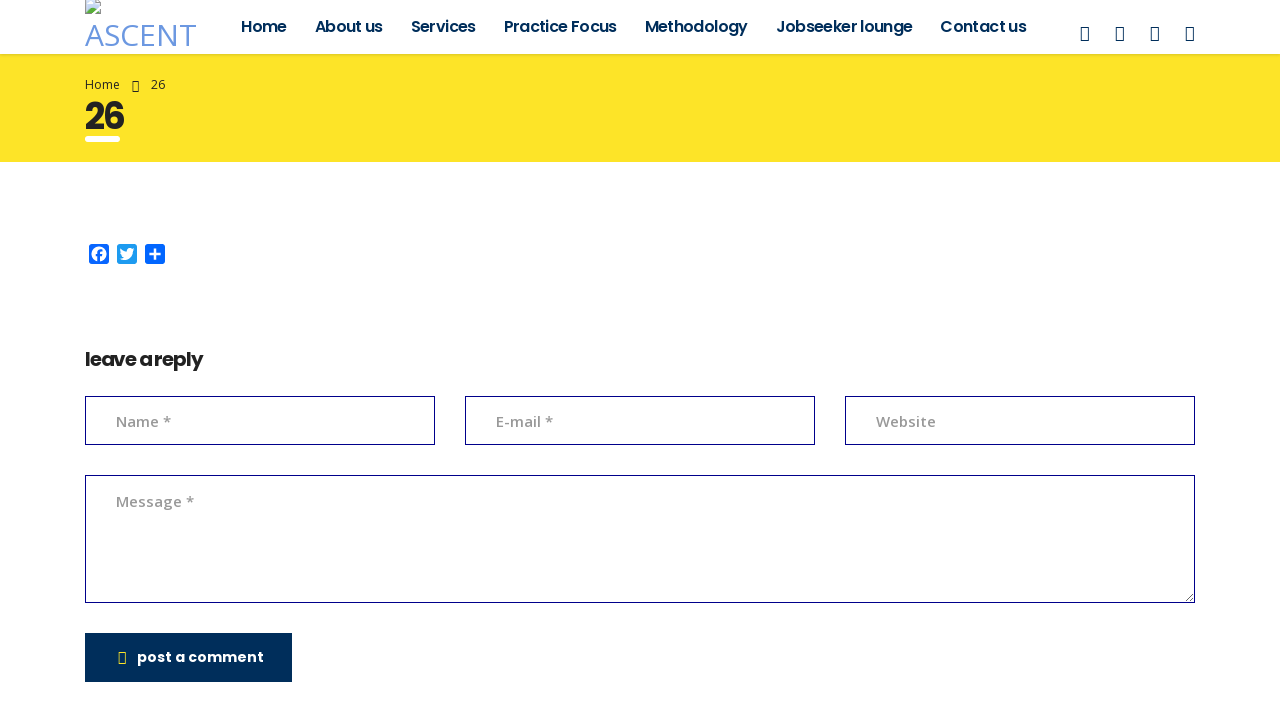

--- FILE ---
content_type: text/html; charset=UTF-8
request_url: https://hr-ascent.com/home/26-2/
body_size: 12810
content:
<!DOCTYPE html>
<html lang="en-GB" class="no-js">
<head>
	<meta charset="UTF-8">
	<meta name="viewport" content="width=device-width, initial-scale=1">
	<link rel="profile" href="http://gmpg.org/xfn/11">
	<link rel="pingback" href="https://hr-ascent.com/xmlrpc.php">
	<meta name='robots' content='index, follow, max-image-preview:large, max-snippet:-1, max-video-preview:-1' />

	<!-- This site is optimized with the Yoast SEO plugin v21.0 - https://yoast.com/wordpress/plugins/seo/ -->
	<title>26 - ascent</title>
	<link rel="canonical" href="https://hr-ascent.com/home/26-2/" />
	<meta property="og:locale" content="en_GB" />
	<meta property="og:type" content="article" />
	<meta property="og:title" content="26 - ascent" />
	<meta property="og:url" content="https://hr-ascent.com/home/26-2/" />
	<meta property="og:site_name" content="ascent" />
	<meta property="og:image" content="https://hr-ascent.com/home/26-2" />
	<meta property="og:image:width" content="150" />
	<meta property="og:image:height" content="100" />
	<meta property="og:image:type" content="image/png" />
	<meta name="twitter:card" content="summary_large_image" />
	<script type="application/ld+json" class="yoast-schema-graph">{"@context":"https://schema.org","@graph":[{"@type":"WebPage","@id":"https://hr-ascent.com/home/26-2/","url":"https://hr-ascent.com/home/26-2/","name":"26 - ascent","isPartOf":{"@id":"https://hr-ascent.com/#website"},"primaryImageOfPage":{"@id":"https://hr-ascent.com/home/26-2/#primaryimage"},"image":{"@id":"https://hr-ascent.com/home/26-2/#primaryimage"},"thumbnailUrl":"https://hr-ascent.com/wp-content/uploads/2015/12/26-1.png","datePublished":"2016-08-09T10:28:40+00:00","dateModified":"2016-08-09T10:28:40+00:00","breadcrumb":{"@id":"https://hr-ascent.com/home/26-2/#breadcrumb"},"inLanguage":"en-GB","potentialAction":[{"@type":"ReadAction","target":["https://hr-ascent.com/home/26-2/"]}]},{"@type":"ImageObject","inLanguage":"en-GB","@id":"https://hr-ascent.com/home/26-2/#primaryimage","url":"https://hr-ascent.com/wp-content/uploads/2015/12/26-1.png","contentUrl":"https://hr-ascent.com/wp-content/uploads/2015/12/26-1.png","width":150,"height":100},{"@type":"BreadcrumbList","@id":"https://hr-ascent.com/home/26-2/#breadcrumb","itemListElement":[{"@type":"ListItem","position":1,"name":"Home","item":"https://hr-ascent.com/"},{"@type":"ListItem","position":2,"name":"Home","item":"https://hr-ascent.com/"},{"@type":"ListItem","position":3,"name":"26"}]},{"@type":"WebSite","@id":"https://hr-ascent.com/#website","url":"https://hr-ascent.com/","name":"ascent","description":"your recruitment partner","publisher":{"@id":"https://hr-ascent.com/#organization"},"potentialAction":[{"@type":"SearchAction","target":{"@type":"EntryPoint","urlTemplate":"https://hr-ascent.com/?s={search_term_string}"},"query-input":"required name=search_term_string"}],"inLanguage":"en-GB"},{"@type":"Organization","@id":"https://hr-ascent.com/#organization","name":"ascent","url":"https://hr-ascent.com/","logo":{"@type":"ImageObject","inLanguage":"en-GB","@id":"https://hr-ascent.com/#/schema/logo/image/","url":"https://hr-ascent.com/wp-content/uploads/2021/09/logo-ascent.png","contentUrl":"https://hr-ascent.com/wp-content/uploads/2021/09/logo-ascent.png","width":690,"height":239,"caption":"ascent"},"image":{"@id":"https://hr-ascent.com/#/schema/logo/image/"}}]}</script>
	<!-- / Yoast SEO plugin. -->


<link rel='dns-prefetch' href='//static.addtoany.com' />
<link rel='dns-prefetch' href='//fonts.googleapis.com' />
<link rel="alternate" type="application/rss+xml" title="ascent &raquo; Feed" href="https://hr-ascent.com/feed/" />
<link rel="alternate" type="application/rss+xml" title="ascent &raquo; Comments Feed" href="https://hr-ascent.com/comments/feed/" />
<link rel="alternate" type="application/rss+xml" title="ascent &raquo; 26 Comments Feed" href="https://hr-ascent.com/home/26-2/feed/" />
<script type="text/javascript">
window._wpemojiSettings = {"baseUrl":"https:\/\/s.w.org\/images\/core\/emoji\/14.0.0\/72x72\/","ext":".png","svgUrl":"https:\/\/s.w.org\/images\/core\/emoji\/14.0.0\/svg\/","svgExt":".svg","source":{"concatemoji":"https:\/\/hr-ascent.com\/wp-includes\/js\/wp-emoji-release.min.js?ver=6.3.1"}};
/*! This file is auto-generated */
!function(i,n){var o,s,e;function c(e){try{var t={supportTests:e,timestamp:(new Date).valueOf()};sessionStorage.setItem(o,JSON.stringify(t))}catch(e){}}function p(e,t,n){e.clearRect(0,0,e.canvas.width,e.canvas.height),e.fillText(t,0,0);var t=new Uint32Array(e.getImageData(0,0,e.canvas.width,e.canvas.height).data),r=(e.clearRect(0,0,e.canvas.width,e.canvas.height),e.fillText(n,0,0),new Uint32Array(e.getImageData(0,0,e.canvas.width,e.canvas.height).data));return t.every(function(e,t){return e===r[t]})}function u(e,t,n){switch(t){case"flag":return n(e,"\ud83c\udff3\ufe0f\u200d\u26a7\ufe0f","\ud83c\udff3\ufe0f\u200b\u26a7\ufe0f")?!1:!n(e,"\ud83c\uddfa\ud83c\uddf3","\ud83c\uddfa\u200b\ud83c\uddf3")&&!n(e,"\ud83c\udff4\udb40\udc67\udb40\udc62\udb40\udc65\udb40\udc6e\udb40\udc67\udb40\udc7f","\ud83c\udff4\u200b\udb40\udc67\u200b\udb40\udc62\u200b\udb40\udc65\u200b\udb40\udc6e\u200b\udb40\udc67\u200b\udb40\udc7f");case"emoji":return!n(e,"\ud83e\udef1\ud83c\udffb\u200d\ud83e\udef2\ud83c\udfff","\ud83e\udef1\ud83c\udffb\u200b\ud83e\udef2\ud83c\udfff")}return!1}function f(e,t,n){var r="undefined"!=typeof WorkerGlobalScope&&self instanceof WorkerGlobalScope?new OffscreenCanvas(300,150):i.createElement("canvas"),a=r.getContext("2d",{willReadFrequently:!0}),o=(a.textBaseline="top",a.font="600 32px Arial",{});return e.forEach(function(e){o[e]=t(a,e,n)}),o}function t(e){var t=i.createElement("script");t.src=e,t.defer=!0,i.head.appendChild(t)}"undefined"!=typeof Promise&&(o="wpEmojiSettingsSupports",s=["flag","emoji"],n.supports={everything:!0,everythingExceptFlag:!0},e=new Promise(function(e){i.addEventListener("DOMContentLoaded",e,{once:!0})}),new Promise(function(t){var n=function(){try{var e=JSON.parse(sessionStorage.getItem(o));if("object"==typeof e&&"number"==typeof e.timestamp&&(new Date).valueOf()<e.timestamp+604800&&"object"==typeof e.supportTests)return e.supportTests}catch(e){}return null}();if(!n){if("undefined"!=typeof Worker&&"undefined"!=typeof OffscreenCanvas&&"undefined"!=typeof URL&&URL.createObjectURL&&"undefined"!=typeof Blob)try{var e="postMessage("+f.toString()+"("+[JSON.stringify(s),u.toString(),p.toString()].join(",")+"));",r=new Blob([e],{type:"text/javascript"}),a=new Worker(URL.createObjectURL(r),{name:"wpTestEmojiSupports"});return void(a.onmessage=function(e){c(n=e.data),a.terminate(),t(n)})}catch(e){}c(n=f(s,u,p))}t(n)}).then(function(e){for(var t in e)n.supports[t]=e[t],n.supports.everything=n.supports.everything&&n.supports[t],"flag"!==t&&(n.supports.everythingExceptFlag=n.supports.everythingExceptFlag&&n.supports[t]);n.supports.everythingExceptFlag=n.supports.everythingExceptFlag&&!n.supports.flag,n.DOMReady=!1,n.readyCallback=function(){n.DOMReady=!0}}).then(function(){return e}).then(function(){var e;n.supports.everything||(n.readyCallback(),(e=n.source||{}).concatemoji?t(e.concatemoji):e.wpemoji&&e.twemoji&&(t(e.twemoji),t(e.wpemoji)))}))}((window,document),window._wpemojiSettings);
</script>
<style type="text/css">
img.wp-smiley,
img.emoji {
	display: inline !important;
	border: none !important;
	box-shadow: none !important;
	height: 1em !important;
	width: 1em !important;
	margin: 0 0.07em !important;
	vertical-align: -0.1em !important;
	background: none !important;
	padding: 0 !important;
}
</style>
	<link rel='stylesheet' id='sbi_styles-css' href='https://hr-ascent.com/wp-content/plugins/instagram-feed/css/sbi-styles.min.css?ver=6.2.1' type='text/css' media='all' />
<link rel='stylesheet' id='wp-block-library-css' href='https://hr-ascent.com/wp-includes/css/dist/block-library/style.min.css?ver=6.3.1' type='text/css' media='all' />
<link rel='stylesheet' id='magnific-popup-css' href='https://hr-ascent.com/wp-content/plugins/gutentor/assets/library/magnific-popup/magnific-popup.min.css?ver=1.8.0' type='text/css' media='all' />
<link rel='stylesheet' id='slick-css' href='https://hr-ascent.com/wp-content/themes/consulting/assets/css/slick.css?ver=3.3.2' type='text/css' media='all' />
<link rel='stylesheet' id='wc-blocks-style-css' href='https://hr-ascent.com/wp-content/plugins/woocommerce/packages/woocommerce-blocks/build/wc-blocks.css?ver=10.6.6' type='text/css' media='all' />
<link rel='stylesheet' id='wc-blocks-style-active-filters-css' href='https://hr-ascent.com/wp-content/plugins/woocommerce/packages/woocommerce-blocks/build/active-filters.css?ver=10.6.6' type='text/css' media='all' />
<link rel='stylesheet' id='wc-blocks-style-add-to-cart-form-css' href='https://hr-ascent.com/wp-content/plugins/woocommerce/packages/woocommerce-blocks/build/add-to-cart-form.css?ver=10.6.6' type='text/css' media='all' />
<link rel='stylesheet' id='wc-blocks-packages-style-css' href='https://hr-ascent.com/wp-content/plugins/woocommerce/packages/woocommerce-blocks/build/packages-style.css?ver=10.6.6' type='text/css' media='all' />
<link rel='stylesheet' id='wc-blocks-style-all-products-css' href='https://hr-ascent.com/wp-content/plugins/woocommerce/packages/woocommerce-blocks/build/all-products.css?ver=10.6.6' type='text/css' media='all' />
<link rel='stylesheet' id='wc-blocks-style-all-reviews-css' href='https://hr-ascent.com/wp-content/plugins/woocommerce/packages/woocommerce-blocks/build/all-reviews.css?ver=10.6.6' type='text/css' media='all' />
<link rel='stylesheet' id='wc-blocks-style-attribute-filter-css' href='https://hr-ascent.com/wp-content/plugins/woocommerce/packages/woocommerce-blocks/build/attribute-filter.css?ver=10.6.6' type='text/css' media='all' />
<link rel='stylesheet' id='wc-blocks-style-breadcrumbs-css' href='https://hr-ascent.com/wp-content/plugins/woocommerce/packages/woocommerce-blocks/build/breadcrumbs.css?ver=10.6.6' type='text/css' media='all' />
<link rel='stylesheet' id='wc-blocks-style-catalog-sorting-css' href='https://hr-ascent.com/wp-content/plugins/woocommerce/packages/woocommerce-blocks/build/catalog-sorting.css?ver=10.6.6' type='text/css' media='all' />
<link rel='stylesheet' id='wc-blocks-style-customer-account-css' href='https://hr-ascent.com/wp-content/plugins/woocommerce/packages/woocommerce-blocks/build/customer-account.css?ver=10.6.6' type='text/css' media='all' />
<link rel='stylesheet' id='wc-blocks-style-featured-category-css' href='https://hr-ascent.com/wp-content/plugins/woocommerce/packages/woocommerce-blocks/build/featured-category.css?ver=10.6.6' type='text/css' media='all' />
<link rel='stylesheet' id='wc-blocks-style-featured-product-css' href='https://hr-ascent.com/wp-content/plugins/woocommerce/packages/woocommerce-blocks/build/featured-product.css?ver=10.6.6' type='text/css' media='all' />
<link rel='stylesheet' id='wc-blocks-style-mini-cart-css' href='https://hr-ascent.com/wp-content/plugins/woocommerce/packages/woocommerce-blocks/build/mini-cart.css?ver=10.6.6' type='text/css' media='all' />
<link rel='stylesheet' id='wc-blocks-style-price-filter-css' href='https://hr-ascent.com/wp-content/plugins/woocommerce/packages/woocommerce-blocks/build/price-filter.css?ver=10.6.6' type='text/css' media='all' />
<link rel='stylesheet' id='wc-blocks-style-product-add-to-cart-css' href='https://hr-ascent.com/wp-content/plugins/woocommerce/packages/woocommerce-blocks/build/product-add-to-cart.css?ver=10.6.6' type='text/css' media='all' />
<link rel='stylesheet' id='wc-blocks-style-product-button-css' href='https://hr-ascent.com/wp-content/plugins/woocommerce/packages/woocommerce-blocks/build/product-button.css?ver=10.6.6' type='text/css' media='all' />
<link rel='stylesheet' id='wc-blocks-style-product-categories-css' href='https://hr-ascent.com/wp-content/plugins/woocommerce/packages/woocommerce-blocks/build/product-categories.css?ver=10.6.6' type='text/css' media='all' />
<link rel='stylesheet' id='wc-blocks-style-product-image-css' href='https://hr-ascent.com/wp-content/plugins/woocommerce/packages/woocommerce-blocks/build/product-image.css?ver=10.6.6' type='text/css' media='all' />
<link rel='stylesheet' id='wc-blocks-style-product-image-gallery-css' href='https://hr-ascent.com/wp-content/plugins/woocommerce/packages/woocommerce-blocks/build/product-image-gallery.css?ver=10.6.6' type='text/css' media='all' />
<link rel='stylesheet' id='wc-blocks-style-product-query-css' href='https://hr-ascent.com/wp-content/plugins/woocommerce/packages/woocommerce-blocks/build/product-query.css?ver=10.6.6' type='text/css' media='all' />
<link rel='stylesheet' id='wc-blocks-style-product-results-count-css' href='https://hr-ascent.com/wp-content/plugins/woocommerce/packages/woocommerce-blocks/build/product-results-count.css?ver=10.6.6' type='text/css' media='all' />
<link rel='stylesheet' id='wc-blocks-style-product-reviews-css' href='https://hr-ascent.com/wp-content/plugins/woocommerce/packages/woocommerce-blocks/build/product-reviews.css?ver=10.6.6' type='text/css' media='all' />
<link rel='stylesheet' id='wc-blocks-style-product-sale-badge-css' href='https://hr-ascent.com/wp-content/plugins/woocommerce/packages/woocommerce-blocks/build/product-sale-badge.css?ver=10.6.6' type='text/css' media='all' />
<link rel='stylesheet' id='wc-blocks-style-product-search-css' href='https://hr-ascent.com/wp-content/plugins/woocommerce/packages/woocommerce-blocks/build/product-search.css?ver=10.6.6' type='text/css' media='all' />
<link rel='stylesheet' id='wc-blocks-style-product-sku-css' href='https://hr-ascent.com/wp-content/plugins/woocommerce/packages/woocommerce-blocks/build/product-sku.css?ver=10.6.6' type='text/css' media='all' />
<link rel='stylesheet' id='wc-blocks-style-product-stock-indicator-css' href='https://hr-ascent.com/wp-content/plugins/woocommerce/packages/woocommerce-blocks/build/product-stock-indicator.css?ver=10.6.6' type='text/css' media='all' />
<link rel='stylesheet' id='wc-blocks-style-product-summary-css' href='https://hr-ascent.com/wp-content/plugins/woocommerce/packages/woocommerce-blocks/build/product-summary.css?ver=10.6.6' type='text/css' media='all' />
<link rel='stylesheet' id='wc-blocks-style-product-title-css' href='https://hr-ascent.com/wp-content/plugins/woocommerce/packages/woocommerce-blocks/build/product-title.css?ver=10.6.6' type='text/css' media='all' />
<link rel='stylesheet' id='wc-blocks-style-rating-filter-css' href='https://hr-ascent.com/wp-content/plugins/woocommerce/packages/woocommerce-blocks/build/rating-filter.css?ver=10.6.6' type='text/css' media='all' />
<link rel='stylesheet' id='wc-blocks-style-reviews-by-category-css' href='https://hr-ascent.com/wp-content/plugins/woocommerce/packages/woocommerce-blocks/build/reviews-by-category.css?ver=10.6.6' type='text/css' media='all' />
<link rel='stylesheet' id='wc-blocks-style-reviews-by-product-css' href='https://hr-ascent.com/wp-content/plugins/woocommerce/packages/woocommerce-blocks/build/reviews-by-product.css?ver=10.6.6' type='text/css' media='all' />
<link rel='stylesheet' id='wc-blocks-style-product-details-css' href='https://hr-ascent.com/wp-content/plugins/woocommerce/packages/woocommerce-blocks/build/product-details.css?ver=10.6.6' type='text/css' media='all' />
<link rel='stylesheet' id='wc-blocks-style-single-product-css' href='https://hr-ascent.com/wp-content/plugins/woocommerce/packages/woocommerce-blocks/build/single-product.css?ver=10.6.6' type='text/css' media='all' />
<link rel='stylesheet' id='wc-blocks-style-stock-filter-css' href='https://hr-ascent.com/wp-content/plugins/woocommerce/packages/woocommerce-blocks/build/stock-filter.css?ver=10.6.6' type='text/css' media='all' />
<link rel='stylesheet' id='wc-blocks-style-cart-css' href='https://hr-ascent.com/wp-content/plugins/woocommerce/packages/woocommerce-blocks/build/cart.css?ver=10.6.6' type='text/css' media='all' />
<link rel='stylesheet' id='wc-blocks-style-checkout-css' href='https://hr-ascent.com/wp-content/plugins/woocommerce/packages/woocommerce-blocks/build/checkout.css?ver=10.6.6' type='text/css' media='all' />
<link rel='stylesheet' id='wc-blocks-style-mini-cart-contents-css' href='https://hr-ascent.com/wp-content/plugins/woocommerce/packages/woocommerce-blocks/build/mini-cart-contents.css?ver=10.6.6' type='text/css' media='all' />
<link rel='stylesheet' id='fontawesome-css' href='https://hr-ascent.com/wp-content/plugins/gutentor/assets/library/fontawesome/css/all.min.css?ver=5.12.0' type='text/css' media='all' />
<link rel='stylesheet' id='wpness-grid-css' href='https://hr-ascent.com/wp-content/plugins/gutentor/assets/library/wpness-grid/wpness-grid.css?ver=1.0.0' type='text/css' media='all' />
<link rel='stylesheet' id='animate-css' href='https://hr-ascent.com/wp-content/plugins/gutentor/assets/library/animatecss/animate.min.css?ver=3.7.2' type='text/css' media='all' />
<style id='classic-theme-styles-inline-css' type='text/css'>
/*! This file is auto-generated */
.wp-block-button__link{color:#fff;background-color:#32373c;border-radius:9999px;box-shadow:none;text-decoration:none;padding:calc(.667em + 2px) calc(1.333em + 2px);font-size:1.125em}.wp-block-file__button{background:#32373c;color:#fff;text-decoration:none}
</style>
<style id='global-styles-inline-css' type='text/css'>
body{--wp--preset--color--black: #000000;--wp--preset--color--cyan-bluish-gray: #abb8c3;--wp--preset--color--white: #ffffff;--wp--preset--color--pale-pink: #f78da7;--wp--preset--color--vivid-red: #cf2e2e;--wp--preset--color--luminous-vivid-orange: #ff6900;--wp--preset--color--luminous-vivid-amber: #fcb900;--wp--preset--color--light-green-cyan: #7bdcb5;--wp--preset--color--vivid-green-cyan: #00d084;--wp--preset--color--pale-cyan-blue: #8ed1fc;--wp--preset--color--vivid-cyan-blue: #0693e3;--wp--preset--color--vivid-purple: #9b51e0;--wp--preset--gradient--vivid-cyan-blue-to-vivid-purple: linear-gradient(135deg,rgba(6,147,227,1) 0%,rgb(155,81,224) 100%);--wp--preset--gradient--light-green-cyan-to-vivid-green-cyan: linear-gradient(135deg,rgb(122,220,180) 0%,rgb(0,208,130) 100%);--wp--preset--gradient--luminous-vivid-amber-to-luminous-vivid-orange: linear-gradient(135deg,rgba(252,185,0,1) 0%,rgba(255,105,0,1) 100%);--wp--preset--gradient--luminous-vivid-orange-to-vivid-red: linear-gradient(135deg,rgba(255,105,0,1) 0%,rgb(207,46,46) 100%);--wp--preset--gradient--very-light-gray-to-cyan-bluish-gray: linear-gradient(135deg,rgb(238,238,238) 0%,rgb(169,184,195) 100%);--wp--preset--gradient--cool-to-warm-spectrum: linear-gradient(135deg,rgb(74,234,220) 0%,rgb(151,120,209) 20%,rgb(207,42,186) 40%,rgb(238,44,130) 60%,rgb(251,105,98) 80%,rgb(254,248,76) 100%);--wp--preset--gradient--blush-light-purple: linear-gradient(135deg,rgb(255,206,236) 0%,rgb(152,150,240) 100%);--wp--preset--gradient--blush-bordeaux: linear-gradient(135deg,rgb(254,205,165) 0%,rgb(254,45,45) 50%,rgb(107,0,62) 100%);--wp--preset--gradient--luminous-dusk: linear-gradient(135deg,rgb(255,203,112) 0%,rgb(199,81,192) 50%,rgb(65,88,208) 100%);--wp--preset--gradient--pale-ocean: linear-gradient(135deg,rgb(255,245,203) 0%,rgb(182,227,212) 50%,rgb(51,167,181) 100%);--wp--preset--gradient--electric-grass: linear-gradient(135deg,rgb(202,248,128) 0%,rgb(113,206,126) 100%);--wp--preset--gradient--midnight: linear-gradient(135deg,rgb(2,3,129) 0%,rgb(40,116,252) 100%);--wp--preset--font-size--small: 13px;--wp--preset--font-size--medium: 20px;--wp--preset--font-size--large: 36px;--wp--preset--font-size--x-large: 42px;--wp--preset--spacing--20: 0.44rem;--wp--preset--spacing--30: 0.67rem;--wp--preset--spacing--40: 1rem;--wp--preset--spacing--50: 1.5rem;--wp--preset--spacing--60: 2.25rem;--wp--preset--spacing--70: 3.38rem;--wp--preset--spacing--80: 5.06rem;--wp--preset--shadow--natural: 6px 6px 9px rgba(0, 0, 0, 0.2);--wp--preset--shadow--deep: 12px 12px 50px rgba(0, 0, 0, 0.4);--wp--preset--shadow--sharp: 6px 6px 0px rgba(0, 0, 0, 0.2);--wp--preset--shadow--outlined: 6px 6px 0px -3px rgba(255, 255, 255, 1), 6px 6px rgba(0, 0, 0, 1);--wp--preset--shadow--crisp: 6px 6px 0px rgba(0, 0, 0, 1);}:where(.is-layout-flex){gap: 0.5em;}:where(.is-layout-grid){gap: 0.5em;}body .is-layout-flow > .alignleft{float: left;margin-inline-start: 0;margin-inline-end: 2em;}body .is-layout-flow > .alignright{float: right;margin-inline-start: 2em;margin-inline-end: 0;}body .is-layout-flow > .aligncenter{margin-left: auto !important;margin-right: auto !important;}body .is-layout-constrained > .alignleft{float: left;margin-inline-start: 0;margin-inline-end: 2em;}body .is-layout-constrained > .alignright{float: right;margin-inline-start: 2em;margin-inline-end: 0;}body .is-layout-constrained > .aligncenter{margin-left: auto !important;margin-right: auto !important;}body .is-layout-constrained > :where(:not(.alignleft):not(.alignright):not(.alignfull)){max-width: var(--wp--style--global--content-size);margin-left: auto !important;margin-right: auto !important;}body .is-layout-constrained > .alignwide{max-width: var(--wp--style--global--wide-size);}body .is-layout-flex{display: flex;}body .is-layout-flex{flex-wrap: wrap;align-items: center;}body .is-layout-flex > *{margin: 0;}body .is-layout-grid{display: grid;}body .is-layout-grid > *{margin: 0;}:where(.wp-block-columns.is-layout-flex){gap: 2em;}:where(.wp-block-columns.is-layout-grid){gap: 2em;}:where(.wp-block-post-template.is-layout-flex){gap: 1.25em;}:where(.wp-block-post-template.is-layout-grid){gap: 1.25em;}.has-black-color{color: var(--wp--preset--color--black) !important;}.has-cyan-bluish-gray-color{color: var(--wp--preset--color--cyan-bluish-gray) !important;}.has-white-color{color: var(--wp--preset--color--white) !important;}.has-pale-pink-color{color: var(--wp--preset--color--pale-pink) !important;}.has-vivid-red-color{color: var(--wp--preset--color--vivid-red) !important;}.has-luminous-vivid-orange-color{color: var(--wp--preset--color--luminous-vivid-orange) !important;}.has-luminous-vivid-amber-color{color: var(--wp--preset--color--luminous-vivid-amber) !important;}.has-light-green-cyan-color{color: var(--wp--preset--color--light-green-cyan) !important;}.has-vivid-green-cyan-color{color: var(--wp--preset--color--vivid-green-cyan) !important;}.has-pale-cyan-blue-color{color: var(--wp--preset--color--pale-cyan-blue) !important;}.has-vivid-cyan-blue-color{color: var(--wp--preset--color--vivid-cyan-blue) !important;}.has-vivid-purple-color{color: var(--wp--preset--color--vivid-purple) !important;}.has-black-background-color{background-color: var(--wp--preset--color--black) !important;}.has-cyan-bluish-gray-background-color{background-color: var(--wp--preset--color--cyan-bluish-gray) !important;}.has-white-background-color{background-color: var(--wp--preset--color--white) !important;}.has-pale-pink-background-color{background-color: var(--wp--preset--color--pale-pink) !important;}.has-vivid-red-background-color{background-color: var(--wp--preset--color--vivid-red) !important;}.has-luminous-vivid-orange-background-color{background-color: var(--wp--preset--color--luminous-vivid-orange) !important;}.has-luminous-vivid-amber-background-color{background-color: var(--wp--preset--color--luminous-vivid-amber) !important;}.has-light-green-cyan-background-color{background-color: var(--wp--preset--color--light-green-cyan) !important;}.has-vivid-green-cyan-background-color{background-color: var(--wp--preset--color--vivid-green-cyan) !important;}.has-pale-cyan-blue-background-color{background-color: var(--wp--preset--color--pale-cyan-blue) !important;}.has-vivid-cyan-blue-background-color{background-color: var(--wp--preset--color--vivid-cyan-blue) !important;}.has-vivid-purple-background-color{background-color: var(--wp--preset--color--vivid-purple) !important;}.has-black-border-color{border-color: var(--wp--preset--color--black) !important;}.has-cyan-bluish-gray-border-color{border-color: var(--wp--preset--color--cyan-bluish-gray) !important;}.has-white-border-color{border-color: var(--wp--preset--color--white) !important;}.has-pale-pink-border-color{border-color: var(--wp--preset--color--pale-pink) !important;}.has-vivid-red-border-color{border-color: var(--wp--preset--color--vivid-red) !important;}.has-luminous-vivid-orange-border-color{border-color: var(--wp--preset--color--luminous-vivid-orange) !important;}.has-luminous-vivid-amber-border-color{border-color: var(--wp--preset--color--luminous-vivid-amber) !important;}.has-light-green-cyan-border-color{border-color: var(--wp--preset--color--light-green-cyan) !important;}.has-vivid-green-cyan-border-color{border-color: var(--wp--preset--color--vivid-green-cyan) !important;}.has-pale-cyan-blue-border-color{border-color: var(--wp--preset--color--pale-cyan-blue) !important;}.has-vivid-cyan-blue-border-color{border-color: var(--wp--preset--color--vivid-cyan-blue) !important;}.has-vivid-purple-border-color{border-color: var(--wp--preset--color--vivid-purple) !important;}.has-vivid-cyan-blue-to-vivid-purple-gradient-background{background: var(--wp--preset--gradient--vivid-cyan-blue-to-vivid-purple) !important;}.has-light-green-cyan-to-vivid-green-cyan-gradient-background{background: var(--wp--preset--gradient--light-green-cyan-to-vivid-green-cyan) !important;}.has-luminous-vivid-amber-to-luminous-vivid-orange-gradient-background{background: var(--wp--preset--gradient--luminous-vivid-amber-to-luminous-vivid-orange) !important;}.has-luminous-vivid-orange-to-vivid-red-gradient-background{background: var(--wp--preset--gradient--luminous-vivid-orange-to-vivid-red) !important;}.has-very-light-gray-to-cyan-bluish-gray-gradient-background{background: var(--wp--preset--gradient--very-light-gray-to-cyan-bluish-gray) !important;}.has-cool-to-warm-spectrum-gradient-background{background: var(--wp--preset--gradient--cool-to-warm-spectrum) !important;}.has-blush-light-purple-gradient-background{background: var(--wp--preset--gradient--blush-light-purple) !important;}.has-blush-bordeaux-gradient-background{background: var(--wp--preset--gradient--blush-bordeaux) !important;}.has-luminous-dusk-gradient-background{background: var(--wp--preset--gradient--luminous-dusk) !important;}.has-pale-ocean-gradient-background{background: var(--wp--preset--gradient--pale-ocean) !important;}.has-electric-grass-gradient-background{background: var(--wp--preset--gradient--electric-grass) !important;}.has-midnight-gradient-background{background: var(--wp--preset--gradient--midnight) !important;}.has-small-font-size{font-size: var(--wp--preset--font-size--small) !important;}.has-medium-font-size{font-size: var(--wp--preset--font-size--medium) !important;}.has-large-font-size{font-size: var(--wp--preset--font-size--large) !important;}.has-x-large-font-size{font-size: var(--wp--preset--font-size--x-large) !important;}
.wp-block-navigation a:where(:not(.wp-element-button)){color: inherit;}
:where(.wp-block-post-template.is-layout-flex){gap: 1.25em;}:where(.wp-block-post-template.is-layout-grid){gap: 1.25em;}
:where(.wp-block-columns.is-layout-flex){gap: 2em;}:where(.wp-block-columns.is-layout-grid){gap: 2em;}
.wp-block-pullquote{font-size: 1.5em;line-height: 1.6;}
</style>
<link rel='stylesheet' id='contact-form-7-css' href='https://hr-ascent.com/wp-content/plugins/contact-form-7/includes/css/styles.css?ver=5.8' type='text/css' media='all' />
<link rel='stylesheet' id='stm-stm-css' href='http://hr-ascent.com/wp-content/uploads/stm_fonts/stm/stm.css?ver=1.0' type='text/css' media='all' />
<link rel='stylesheet' id='woocommerce-layout-css' href='https://hr-ascent.com/wp-content/plugins/woocommerce/assets/css/woocommerce-layout.css?ver=8.0.3' type='text/css' media='all' />
<link rel='stylesheet' id='woocommerce-smallscreen-css' href='https://hr-ascent.com/wp-content/plugins/woocommerce/assets/css/woocommerce-smallscreen.css?ver=8.0.3' type='text/css' media='only screen and (max-width: 768px)' />
<link rel='stylesheet' id='woocommerce-general-css' href='https://hr-ascent.com/wp-content/plugins/woocommerce/assets/css/woocommerce.css?ver=8.0.3' type='text/css' media='all' />
<style id='woocommerce-inline-inline-css' type='text/css'>
.woocommerce form .form-row .required { visibility: visible; }
</style>
<link rel='stylesheet' id='bootstrap-css' href='https://hr-ascent.com/wp-content/themes/consulting/assets/css/bootstrap.min.css?ver=3.3.2' type='text/css' media='all' />
<link rel='stylesheet' id='font-awesome-css' href='https://hr-ascent.com/wp-content/themes/consulting/assets/css/font-awesome.min.css?ver=3.3.2' type='text/css' media='all' />
<link rel='stylesheet' id='consulting-style-css' href='https://hr-ascent.com/wp-content/themes/consulting/style.css?ver=3.3.2' type='text/css' media='all' />
<link rel='stylesheet' id='consulting-layout-css' href='https://hr-ascent.com/wp-content/themes/consulting/assets/css/layout_1/main.css?ver=3.3.2' type='text/css' media='all' />
<style id='consulting-layout-inline-css' type='text/css'>
.page_title{ background-image: url(https://hr-ascent.com/wp-content/uploads/2015/12/26-1.png) !important; } #frontend_customizer_button{ display: none; } 
</style>
<link rel='stylesheet' id='select2-css' href='https://hr-ascent.com/wp-content/themes/consulting/assets/css/select2.min.css?ver=3.3.2' type='text/css' media='all' />
<link rel='stylesheet' id='consulting-default-font-css' href='https://fonts.googleapis.com/css?family=Open+Sans%3A400%2C300%2C300italic%2C400italic%2C600%2C600italic%2C700%2C700italic%2C800%2C800italic%26subset%3Dlatin%2Cgreek%2Cgreek-ext%2Cvietnamese%2Ccyrillic-ext%2Clatin-ext%2Ccyrillic%7CPoppins%3A400%2C500%2C300%2C600%2C700%26subset%3Dlatin%2Clatin-ext%2Cdevanagari&#038;ver=3.3.2' type='text/css' media='all' />
<link rel='stylesheet' id='addtoany-css' href='https://hr-ascent.com/wp-content/plugins/add-to-any/addtoany.min.css?ver=1.16' type='text/css' media='all' />
<script type='text/javascript' src='https://hr-ascent.com/wp-includes/js/jquery/jquery.min.js?ver=3.7.0' id='jquery-core-js'></script>
<script type='text/javascript' src='https://hr-ascent.com/wp-includes/js/jquery/jquery-migrate.min.js?ver=3.4.1' id='jquery-migrate-js'></script>
<script id="addtoany-core-js-before" type="text/javascript">
window.a2a_config=window.a2a_config||{};a2a_config.callbacks=[];a2a_config.overlays=[];a2a_config.templates={};a2a_localize = {
	Share: "Share",
	Save: "Save",
	Subscribe: "Subscribe",
	Email: "Email",
	Bookmark: "Bookmark",
	ShowAll: "Show All",
	ShowLess: "Show less",
	FindServices: "Find service(s)",
	FindAnyServiceToAddTo: "Instantly find any service to add to",
	PoweredBy: "Powered by",
	ShareViaEmail: "Share via email",
	SubscribeViaEmail: "Subscribe via email",
	BookmarkInYourBrowser: "Bookmark in your browser",
	BookmarkInstructions: "Press Ctrl+D or \u2318+D to bookmark this page",
	AddToYourFavorites: "Add to your favourites",
	SendFromWebOrProgram: "Send from any email address or email program",
	EmailProgram: "Email program",
	More: "More&#8230;",
	ThanksForSharing: "Thanks for sharing!",
	ThanksForFollowing: "Thanks for following!"
};
</script>
<script type='text/javascript' async src='https://static.addtoany.com/menu/page.js' id='addtoany-core-js'></script>
<script type='text/javascript' async src='https://hr-ascent.com/wp-content/plugins/add-to-any/addtoany.min.js?ver=1.1' id='addtoany-jquery-js'></script>
<script type='text/javascript' src='https://hr-ascent.com/wp-content/plugins/woocommerce/assets/js/jquery-blockui/jquery.blockUI.min.js?ver=2.7.0-wc.8.0.3' id='jquery-blockui-js'></script>
<script type='text/javascript' id='wc-add-to-cart-js-extra'>
/* <![CDATA[ */
var wc_add_to_cart_params = {"ajax_url":"\/wp-admin\/admin-ajax.php","wc_ajax_url":"\/?wc-ajax=%%endpoint%%","i18n_view_cart":"View basket","cart_url":"https:\/\/hr-ascent.com","is_cart":"","cart_redirect_after_add":"no"};
/* ]]> */
</script>
<script type='text/javascript' src='https://hr-ascent.com/wp-content/plugins/woocommerce/assets/js/frontend/add-to-cart.min.js?ver=8.0.3' id='wc-add-to-cart-js'></script>
<script type='text/javascript' src='https://hr-ascent.com/wp-content/plugins/js_composer/assets/js/vendors/woocommerce-add-to-cart.js?ver=4.11.2' id='vc_woocommerce-add-to-cart-js-js'></script>
<link rel="https://api.w.org/" href="https://hr-ascent.com/wp-json/" /><link rel="alternate" type="application/json" href="https://hr-ascent.com/wp-json/wp/v2/media/1356" /><link rel="EditURI" type="application/rsd+xml" title="RSD" href="https://hr-ascent.com/xmlrpc.php?rsd" />
<meta name="generator" content="WordPress 6.3.1" />
<meta name="generator" content="WooCommerce 8.0.3" />
<link rel='shortlink' href='https://hr-ascent.com/?p=1356' />
<link rel="alternate" type="application/json+oembed" href="https://hr-ascent.com/wp-json/oembed/1.0/embed?url=https%3A%2F%2Fhr-ascent.com%2Fhome%2F26-2%2F" />
<link rel="alternate" type="text/xml+oembed" href="https://hr-ascent.com/wp-json/oembed/1.0/embed?url=https%3A%2F%2Fhr-ascent.com%2Fhome%2F26-2%2F&#038;format=xml" />
		<script type="text/javascript">
			var ajaxurl = 'https://hr-ascent.com/wp-admin/admin-ajax.php';
		</script>
			<noscript><style>.woocommerce-product-gallery{ opacity: 1 !important; }</style></noscript>
	<meta name="generator" content="Elementor 3.15.3; features: e_dom_optimization, e_optimized_assets_loading, e_optimized_css_loading, additional_custom_breakpoints; settings: css_print_method-external, google_font-enabled, font_display-auto">
<meta name="generator" content="Powered by Visual Composer - drag and drop page builder for WordPress."/>
<!--[if lte IE 9]><link rel="stylesheet" type="text/css" href="https://hr-ascent.com/wp-content/plugins/js_composer/assets/css/vc_lte_ie9.min.css" media="screen"><![endif]--><!--[if IE  8]><link rel="stylesheet" type="text/css" href="https://hr-ascent.com/wp-content/plugins/js_composer/assets/css/vc-ie8.min.css" media="screen"><![endif]--><link rel="icon" href="https://hr-ascent.com/wp-content/uploads/2021/09/logo_a1-50x50.png" sizes="32x32" />
<link rel="icon" href="https://hr-ascent.com/wp-content/uploads/2021/09/logo_a1.png" sizes="192x192" />
<link rel="apple-touch-icon" href="https://hr-ascent.com/wp-content/uploads/2021/09/logo_a1.png" />
<meta name="msapplication-TileImage" content="https://hr-ascent.com/wp-content/uploads/2021/09/logo_a1.png" />
<style type="text/css" title="dynamic-css" class="options-output">.top_nav_wr .top_nav .logo a img{height:90px;}.header_top .logo a{margin-top:0px;}.top_nav_wr .top_nav .logo a{margin-bottom:0px;}</style>
<noscript><style type="text/css"> .wpb_animate_when_almost_visible { opacity: 1; }</style></noscript></head>
<body class="attachment attachment-template-default attachmentid-1356 attachment-png wp-custom-logo theme-consulting gutentor-active woocommerce-no-js site_layout_1  header_style_2 sticky_menu wpb-js-composer js-comp-ver-4.11.2 vc_responsive elementor-default elementor-kit-1570">
<div id="wrapper">
	<div class="content_wrapper">
								<header id="header">
																						<div class="header_top clearfix">
						<div class="container">
							<div class="logo media-left media-middle">
																	<a href="https://hr-ascent.com/"><img src="http://hr-ascent.com/wp-content/uploads/2021/09/logo.png" style="width: px; height: 90px;" alt="ascent" /></a>
															</div>
							<div class="top_nav media-body media-middle">
																	<div class="header_socials">
																					<a target="_blank" href="http://www.facebook.com"><i class="fa fa-facebook"></i></a>
																					<a target="_blank" href="http://www.twitter.com"><i class="fa fa-twitter"></i></a>
																					<a target="_blank" href="http://www.linkedin.com"><i class="fa fa-linkedin"></i></a>
																					<a target="_blank" href="https://wa.me/+919818079795"><i class="fa fa-whatsapp"></i></a>
																													</div>
																<div class="top_nav_wrapper clearfix">
									<ul id="menu-extra-links" class="main_menu_nav"><li id="menu-item-1438" class="menu-item menu-item-type-post_type menu-item-object-page menu-item-home menu-item-1438"><a href="https://hr-ascent.com/">Home</a></li>
<li id="menu-item-1730" class="menu-item menu-item-type-custom menu-item-object-custom menu-item-has-children menu-item-1730"><a>About us</a>
<ul class="sub-menu">
	<li id="menu-item-1739" class="menu-item menu-item-type-post_type menu-item-object-page menu-item-1739"><a href="https://hr-ascent.com/aboutu-us-ascent-recruitment-partner/">Vision and Mission</a></li>
	<li id="menu-item-1454" class="menu-item menu-item-type-post_type menu-item-object-page menu-item-1454"><a href="https://hr-ascent.com/aboutu-us-ascent-recruitment-partner/corporate-identity/">Corporate Identity</a></li>
	<li id="menu-item-1441" class="menu-item menu-item-type-post_type menu-item-object-page menu-item-1441"><a href="https://hr-ascent.com/aboutu-us-ascent-recruitment-partner/ascent-advantage/">ASCENT Advantage</a></li>
</ul>
</li>
<li id="menu-item-1442" class="menu-item menu-item-type-post_type menu-item-object-page menu-item-1442"><a href="https://hr-ascent.com/service-hr-consulting-company/">Services</a></li>
<li id="menu-item-1443" class="menu-item menu-item-type-post_type menu-item-object-page menu-item-1443"><a href="https://hr-ascent.com/practice-focus/">Practice Focus</a></li>
<li id="menu-item-1444" class="menu-item menu-item-type-post_type menu-item-object-page menu-item-1444"><a href="https://hr-ascent.com/methodology/">Methodology</a></li>
<li id="menu-item-1731" class="menu-item menu-item-type-custom menu-item-object-custom menu-item-has-children menu-item-1731"><a>Jobseeker lounge</a>
<ul class="sub-menu">
	<li id="menu-item-1447" class="menu-item menu-item-type-post_type menu-item-object-page menu-item-1447"><a href="https://hr-ascent.com/jobseekers-lounge/common-resume-mistakes/">Common Resume Mistakes</a></li>
	<li id="menu-item-1448" class="menu-item menu-item-type-post_type menu-item-object-page menu-item-1448"><a href="https://hr-ascent.com/jobseekers-lounge/mistakes-to-avoid-in-a-job-interview/">Mistakes to Avoid in a Job Interview</a></li>
	<li id="menu-item-1449" class="menu-item menu-item-type-post_type menu-item-object-page menu-item-1449"><a href="https://hr-ascent.com/jobseekers-lounge/asking-the-interviewer/">Asking the Interviewer</a></li>
</ul>
</li>
<li id="menu-item-1732" class="menu-item menu-item-type-custom menu-item-object-custom menu-item-has-children menu-item-1732"><a>Contact us</a>
<ul class="sub-menu">
	<li id="menu-item-1451" class="menu-item menu-item-type-post_type menu-item-object-page menu-item-1451"><a href="https://hr-ascent.com/contact-us/team/">Team</a></li>
	<li id="menu-item-1452" class="menu-item menu-item-type-post_type menu-item-object-page menu-item-1452"><a href="https://hr-ascent.com/contact-us/address/">Address</a></li>
	<li id="menu-item-1453" class="menu-item menu-item-type-post_type menu-item-object-page menu-item-1453"><a href="https://hr-ascent.com/contact-us/employer-form/">Employer Form</a></li>
</ul>
</li>
</ul>								</div>
							</div>
						</div>
					</div>
				
				<div class="mobile_header">
					<div class="logo_wrapper clearfix">
						<div class="logo">
															<a href="https://hr-ascent.com/"><img src="http://hr-ascent.com/wp-content/uploads/2021/09/logo.png" style="width: px; height: 90px;" alt="ascent" /></a>
													</div>
						<div id="menu_toggle">
							<button></button>
						</div>
					</div>
					<div class="header_info">
						<div class="top_nav_mobile">
							<ul id="menu-extra-links-1" class="main_menu_nav"><li class="menu-item menu-item-type-post_type menu-item-object-page menu-item-home menu-item-1438"><a href="https://hr-ascent.com/">Home</a></li>
<li class="menu-item menu-item-type-custom menu-item-object-custom menu-item-has-children menu-item-1730"><a>About us</a>
<ul class="sub-menu">
	<li class="menu-item menu-item-type-post_type menu-item-object-page menu-item-1739"><a href="https://hr-ascent.com/aboutu-us-ascent-recruitment-partner/">Vision and Mission</a></li>
	<li class="menu-item menu-item-type-post_type menu-item-object-page menu-item-1454"><a href="https://hr-ascent.com/aboutu-us-ascent-recruitment-partner/corporate-identity/">Corporate Identity</a></li>
	<li class="menu-item menu-item-type-post_type menu-item-object-page menu-item-1441"><a href="https://hr-ascent.com/aboutu-us-ascent-recruitment-partner/ascent-advantage/">ASCENT Advantage</a></li>
</ul>
</li>
<li class="menu-item menu-item-type-post_type menu-item-object-page menu-item-1442"><a href="https://hr-ascent.com/service-hr-consulting-company/">Services</a></li>
<li class="menu-item menu-item-type-post_type menu-item-object-page menu-item-1443"><a href="https://hr-ascent.com/practice-focus/">Practice Focus</a></li>
<li class="menu-item menu-item-type-post_type menu-item-object-page menu-item-1444"><a href="https://hr-ascent.com/methodology/">Methodology</a></li>
<li class="menu-item menu-item-type-custom menu-item-object-custom menu-item-has-children menu-item-1731"><a>Jobseeker lounge</a>
<ul class="sub-menu">
	<li class="menu-item menu-item-type-post_type menu-item-object-page menu-item-1447"><a href="https://hr-ascent.com/jobseekers-lounge/common-resume-mistakes/">Common Resume Mistakes</a></li>
	<li class="menu-item menu-item-type-post_type menu-item-object-page menu-item-1448"><a href="https://hr-ascent.com/jobseekers-lounge/mistakes-to-avoid-in-a-job-interview/">Mistakes to Avoid in a Job Interview</a></li>
	<li class="menu-item menu-item-type-post_type menu-item-object-page menu-item-1449"><a href="https://hr-ascent.com/jobseekers-lounge/asking-the-interviewer/">Asking the Interviewer</a></li>
</ul>
</li>
<li class="menu-item menu-item-type-custom menu-item-object-custom menu-item-has-children menu-item-1732"><a>Contact us</a>
<ul class="sub-menu">
	<li class="menu-item menu-item-type-post_type menu-item-object-page menu-item-1451"><a href="https://hr-ascent.com/contact-us/team/">Team</a></li>
	<li class="menu-item menu-item-type-post_type menu-item-object-page menu-item-1452"><a href="https://hr-ascent.com/contact-us/address/">Address</a></li>
	<li class="menu-item menu-item-type-post_type menu-item-object-page menu-item-1453"><a href="https://hr-ascent.com/contact-us/employer-form/">Employer Form</a></li>
</ul>
</li>
</ul>						</div>
						<div class="icon_texts">
																											</div>
					</div>
				</div>
			</header>
			<div id="main">
					<div class="page_title">
					<div class="container">
							<div class="breadcrumbs">
				<!-- Breadcrumb NavXT 7.2.0 -->
<span typeof="v:Breadcrumb"><a rel="v:url" property="v:title" title="Go to ascent." href="https://hr-ascent.com" class="home">Home</a></span><span><i class="fa fa-angle-right"></i></span><span property="itemListElement" typeof="ListItem"><span property="name">26</span><meta property="position" content="2"></span>			</div>
																	<h1 class="h2">26</h1>
												</div>
			</div>
				<div class="container">
		
	<div class="content-area">

		<article id="post-1356" class="post-1356 attachment type-attachment status-inherit hentry">

	<div class="entry-content">
					<div class="text_block wpb_text_column clearfix">
				<p class="attachment"><a href='https://hr-ascent.com/wp-content/uploads/2015/12/26-1.png'><img width="150" height="100" src="https://hr-ascent.com/wp-content/uploads/2015/12/26-1.png" class="attachment-medium size-medium" alt="" decoding="async" /></a></p>
<div class="addtoany_share_save_container addtoany_content addtoany_content_bottom"><div class="a2a_kit a2a_kit_size_20 addtoany_list" data-a2a-url="https://hr-ascent.com/home/26-2/" data-a2a-title="26"><a class="a2a_button_facebook" href="https://www.addtoany.com/add_to/facebook?linkurl=https%3A%2F%2Fhr-ascent.com%2Fhome%2F26-2%2F&amp;linkname=26" title="Facebook" rel="nofollow noopener" target="_blank"></a><a class="a2a_button_twitter" href="https://www.addtoany.com/add_to/twitter?linkurl=https%3A%2F%2Fhr-ascent.com%2Fhome%2F26-2%2F&amp;linkname=26" title="Twitter" rel="nofollow noopener" target="_blank"></a><a class="a2a_dd addtoany_share_save addtoany_share" href="https://www.addtoany.com/share"></a></div></div>			</div>
					</div>
	
<div id="comments" class="comments-area">

	
	
		<div id="respond" class="comment-respond">
		<h3 id="reply-title" class="comment-reply-title">Leave a Reply <small><a rel="nofollow" id="cancel-comment-reply-link" href="/home/26-2/#respond" style="display:none;">Cancel reply</a></small></h3><form action="https://hr-ascent.com/wp-comments-post.php" method="post" id="commentform" class="comment-form" novalidate><div class="row">
						<div class="col-xs-12 col-sm-4 col-md-4 col-lg-4">
							<div class="input-group comment-form-author">
		            			<input placeholder="Name *" class="form-control" name="author" type="text" value="" size="30" aria-required='true' />
	                        </div>
	                    </div>
<div class="col-xs-12 col-sm-4 col-md-4 col-lg-4">
						<div class="input-group comment-form-email">
							<input placeholder="E-mail *" class="form-control" name="email" type="email" value="" size="30" aria-required='true' />
						</div>
					</div>
<div class="col-xs-12 col-sm-4 col-md-4 col-lg-4">
						<div class="input-group comment-form-url">
							<input placeholder="Website" class="form-control" name="url" type="text" value="" size="30" />
						</div>
					</div></div>
<div class="input-group comment-form-comment">
						        <textarea placeholder="Message *" class="form-control" name="comment" rows="9" aria-required="true"></textarea>
							  </div>
							  <div class="input-group">
							    <button type="submit" class="button size-lg icon_left"><i class="fa fa-chevron-right"></i> post a comment</button>
						    </div><p class="form-submit"><input name="submit" type="submit" id="submit" class="submit" value="Post Comment" /> <input type='hidden' name='comment_post_ID' value='1356' id='comment_post_ID' />
<input type='hidden' name='comment_parent' id='comment_parent' value='0' />
</p></form>	</div><!-- #respond -->
	
</div>
</article>
	</div>

	</div> <!--.container-->
	</div> <!--#main-->
	</div> <!--.content_wrapper-->
		<footer id="footer" class="footer style_1 no-copyright">
					<div class="widgets_row">
				<div class="container">
					<div class="footer_widgets">
						<div class="row">
															<div class="col-lg-6 col-md-6 col-sm-6 col-xs-12">
																																																									<section id="custom_html-7" class="widget_text widget widget_custom_html"><h4 class="widget_title no_stripe">Contact Us</h4><div class="textwidget custom-html-widget"><b>Address &nbsp;:</b>&nbsp; 297 Sector 5 Gurgaon 122001 Haryana INDIA<br>
<b>Phone &nbsp;&nbsp;&nbsp;&nbsp;  :</b>&nbsp; +91 98180 79795 / +91 80763 46246<br>

<b>Email Id&nbsp; :</b>&nbsp; rajiv@hr-ascent.com <br>
<hr>
Copyright © 2021 <span style="color: red; font-family: verdana; font-size: 18px;"><b>ASCENT</b></span></div></section>								</div>
															<div class="col-lg-6 col-md-6 col-sm-6 col-xs-12">
																		<section id="custom_html-9" class="widget_text widget widget_custom_html"><h4 class="widget_title no_stripe">Social Network</h4><div class="textwidget custom-html-widget"><footer id="footer" class="footer style_2"><div class="container">				<div class="footer_widgets"><div class="row">											<div class="col-lg-12 col-md-12 col-sm-6 col-xs-12">									<div class="socials">									<ul>									<li>										<a href="http://www.facebook.com" target="_blank" class="social-facebook" rel="noopener">							<i class="fa fa-facebook"></i>									</a>								</li>									<li>										<a href="http://www.twitter.com" target="_blank" class="social-twitter" rel="noopener">								<i class="fa fa-twitter"></i>									</a>								</li>		<li>										<a href="http://www.linkedin.com" target="_blank" class="social-linkedin" rel="noopener">							<i class="fa fa-linkedin"></i>									</a>								</li>									<li>										<a href="https://wa.me/+919818079795" target="_blank" class="social-whatsapp" rel="noopener">							<i class="fa fa-whatsapp"></i>									</a>								</li>								</ul>								</div>							</div>								</div>
	</div></div></footer>
<hr>
Design and developed by <a href="https://unisoftworld.co.in/">Unisoftworld</a></div></section>								</div>
													</div>
					</div>
				</div>
			</div>
		
			</footer>
	</div> <!--#wrapper-->
<!-- Instagram Feed JS -->
<script type="text/javascript">
var sbiajaxurl = "https://hr-ascent.com/wp-admin/admin-ajax.php";
</script>
	<script type="text/javascript">
		(function () {
			var c = document.body.className;
			c = c.replace(/woocommerce-no-js/, 'woocommerce-js');
			document.body.className = c;
		})();
	</script>
	<link rel='stylesheet' id='wp-components-css' href='https://hr-ascent.com/wp-includes/css/dist/components/style.min.css?ver=6.3.1' type='text/css' media='all' />
<link rel='stylesheet' id='wp-block-editor-css' href='https://hr-ascent.com/wp-includes/css/dist/block-editor/style.min.css?ver=6.3.1' type='text/css' media='all' />
<link rel='stylesheet' id='wp-reusable-blocks-css' href='https://hr-ascent.com/wp-includes/css/dist/reusable-blocks/style.min.css?ver=6.3.1' type='text/css' media='all' />
<link rel='stylesheet' id='wp-editor-css' href='https://hr-ascent.com/wp-includes/css/dist/editor/style.min.css?ver=6.3.1' type='text/css' media='all' />
<link rel='stylesheet' id='gutentor-css' href='https://hr-ascent.com/wp-content/plugins/gutentor/dist/blocks.style.build.css?ver=3.2.6' type='text/css' media='all' />
<link rel='stylesheet' id='gutentor-woo-css' href='https://hr-ascent.com/wp-content/plugins/gutentor/dist/gutentor-woocommerce.css?ver=3.2.6' type='text/css' media='all' />
<script type='text/javascript' src='https://hr-ascent.com/wp-content/plugins/gutentor/assets/library/wow/wow.min.js?ver=1.2.1' id='wow-js'></script>
<script type='text/javascript' src='https://hr-ascent.com/wp-content/plugins/contact-form-7/includes/swv/js/index.js?ver=5.8' id='swv-js'></script>
<script type='text/javascript' id='contact-form-7-js-extra'>
/* <![CDATA[ */
var wpcf7 = {"api":{"root":"https:\/\/hr-ascent.com\/wp-json\/","namespace":"contact-form-7\/v1"},"cached":"1"};
/* ]]> */
</script>
<script type='text/javascript' src='https://hr-ascent.com/wp-content/plugins/contact-form-7/includes/js/index.js?ver=5.8' id='contact-form-7-js'></script>
<script type='text/javascript' src='https://hr-ascent.com/wp-content/plugins/woocommerce/assets/js/js-cookie/js.cookie.min.js?ver=2.1.4-wc.8.0.3' id='js-cookie-js'></script>
<script type='text/javascript' id='woocommerce-js-extra'>
/* <![CDATA[ */
var woocommerce_params = {"ajax_url":"\/wp-admin\/admin-ajax.php","wc_ajax_url":"\/?wc-ajax=%%endpoint%%"};
/* ]]> */
</script>
<script type='text/javascript' src='https://hr-ascent.com/wp-content/plugins/woocommerce/assets/js/frontend/woocommerce.min.js?ver=8.0.3' id='woocommerce-js'></script>
<script type='text/javascript' src='https://hr-ascent.com/wp-includes/js/comment-reply.min.js?ver=6.3.1' id='comment-reply-js'></script>
<script type='text/javascript' src='https://hr-ascent.com/wp-content/themes/consulting/assets/js/bootstrap.min.js?ver=3.3.2' id='bootstrap-js'></script>
<script type='text/javascript' src='https://hr-ascent.com/wp-content/themes/consulting/assets/js/select2.min.js?ver=3.3.2' id='select2-js'></script>
<script type='text/javascript' src='https://hr-ascent.com/wp-content/themes/consulting/assets/js/custom.js?ver=3.3.2' id='consulting-custom-js'></script>
<script type='text/javascript' id='gutentor-block-js-extra'>
/* <![CDATA[ */
var gutentorLS = {"fontAwesomeVersion":"5","restNonce":"9836c3c700","restUrl":"https:\/\/hr-ascent.com\/wp-json\/"};
/* ]]> */
</script>
<script type='text/javascript' src='https://hr-ascent.com/wp-content/plugins/gutentor/assets/js/gutentor.js?ver=3.2.6' id='gutentor-block-js'></script>
</body>
</html>